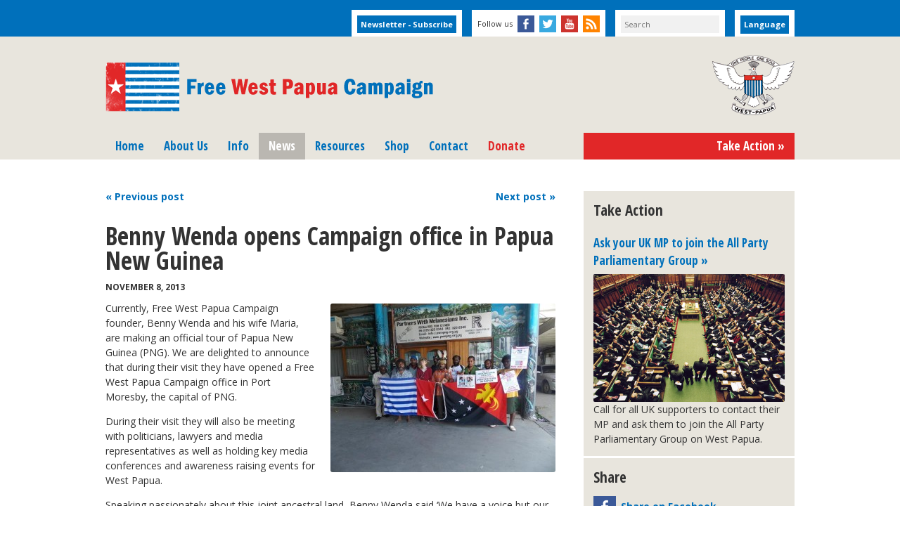

--- FILE ---
content_type: text/html; charset=UTF-8
request_url: https://www.freewestpapua.org/2013/11/08/benny-wenda-opens-campaign-office-in-papua-new-guinea/
body_size: 11430
content:
<!DOCTYPE html>
<html>
<head>
<meta charset="UTF-8">
<title>Benny Wenda opens Campaign office in Papua New Guinea - Free West Papua Campaign</title>
<!--[if lt IE 9]><script src="https://html5shim.googlecode.com/svn/trunk/html5.js"></script><![endif]-->
<meta name='robots' content='index, follow, max-image-preview:large, max-snippet:-1, max-video-preview:-1' />

	<!-- This site is optimized with the Yoast SEO plugin v26.6 - https://yoast.com/wordpress/plugins/seo/ -->
	<link rel="canonical" href="https://www.freewestpapua.org/2013/11/08/benny-wenda-opens-campaign-office-in-papua-new-guinea/" />
	<meta property="og:locale" content="en_GB" />
	<meta property="og:type" content="article" />
	<meta property="og:title" content="Benny Wenda opens Campaign office in Papua New Guinea - Free West Papua Campaign" />
	<meta property="og:description" content="Currently, Free West Papua Campaign founder, Benny Wenda and his wife Maria, are making an official tour of Papua New Guinea (PNG). We are delighted to announce that during their visit they have opened a Free West Papua Campaign office&hellip;" />
	<meta property="og:url" content="https://www.freewestpapua.org/2013/11/08/benny-wenda-opens-campaign-office-in-papua-new-guinea/" />
	<meta property="og:site_name" content="Free West Papua Campaign" />
	<meta property="article:publisher" content="https://www.facebook.com/freewestpapua" />
	<meta property="article:published_time" content="2013-11-08T23:33:19+00:00" />
	<meta property="article:modified_time" content="2013-11-10T12:42:20+00:00" />
	<meta property="og:image" content="https://www.freewestpapua.org/wp-content/uploads/2013/11/PNGoffice.jpg" />
	<meta property="og:image:width" content="720" />
	<meta property="og:image:height" content="540" />
	<meta property="og:image:type" content="image/jpeg" />
	<meta name="author" content="Mike" />
	<meta name="twitter:card" content="summary_large_image" />
	<meta name="twitter:creator" content="@freewestpapua" />
	<meta name="twitter:site" content="@freewestpapua" />
	<meta name="twitter:label1" content="Written by" />
	<meta name="twitter:data1" content="Mike" />
	<meta name="twitter:label2" content="Estimated reading time" />
	<meta name="twitter:data2" content="1 minute" />
	<script type="application/ld+json" class="yoast-schema-graph">{"@context":"https://schema.org","@graph":[{"@type":"Article","@id":"https://www.freewestpapua.org/2013/11/08/benny-wenda-opens-campaign-office-in-papua-new-guinea/#article","isPartOf":{"@id":"https://www.freewestpapua.org/2013/11/08/benny-wenda-opens-campaign-office-in-papua-new-guinea/"},"author":{"name":"Mike","@id":"https://www.freewestpapua.org/#/schema/person/b8d029af3d9a9a1987844e6db2708b7f"},"headline":"Benny Wenda opens Campaign office in Papua New Guinea","datePublished":"2013-11-08T23:33:19+00:00","dateModified":"2013-11-10T12:42:20+00:00","mainEntityOfPage":{"@id":"https://www.freewestpapua.org/2013/11/08/benny-wenda-opens-campaign-office-in-papua-new-guinea/"},"wordCount":286,"publisher":{"@id":"https://www.freewestpapua.org/#organization"},"image":{"@id":"https://www.freewestpapua.org/2013/11/08/benny-wenda-opens-campaign-office-in-papua-new-guinea/#primaryimage"},"thumbnailUrl":"https://www.freewestpapua.org/wp-content/uploads/2013/11/PNGoffice.jpg","articleSection":["Campaign news","Worldwide"],"inLanguage":"en-GB"},{"@type":"WebPage","@id":"https://www.freewestpapua.org/2013/11/08/benny-wenda-opens-campaign-office-in-papua-new-guinea/","url":"https://www.freewestpapua.org/2013/11/08/benny-wenda-opens-campaign-office-in-papua-new-guinea/","name":"Benny Wenda opens Campaign office in Papua New Guinea - Free West Papua Campaign","isPartOf":{"@id":"https://www.freewestpapua.org/#website"},"primaryImageOfPage":{"@id":"https://www.freewestpapua.org/2013/11/08/benny-wenda-opens-campaign-office-in-papua-new-guinea/#primaryimage"},"image":{"@id":"https://www.freewestpapua.org/2013/11/08/benny-wenda-opens-campaign-office-in-papua-new-guinea/#primaryimage"},"thumbnailUrl":"https://www.freewestpapua.org/wp-content/uploads/2013/11/PNGoffice.jpg","datePublished":"2013-11-08T23:33:19+00:00","dateModified":"2013-11-10T12:42:20+00:00","breadcrumb":{"@id":"https://www.freewestpapua.org/2013/11/08/benny-wenda-opens-campaign-office-in-papua-new-guinea/#breadcrumb"},"inLanguage":"en-GB","potentialAction":[{"@type":"ReadAction","target":["https://www.freewestpapua.org/2013/11/08/benny-wenda-opens-campaign-office-in-papua-new-guinea/"]}]},{"@type":"ImageObject","inLanguage":"en-GB","@id":"https://www.freewestpapua.org/2013/11/08/benny-wenda-opens-campaign-office-in-papua-new-guinea/#primaryimage","url":"https://www.freewestpapua.org/wp-content/uploads/2013/11/PNGoffice.jpg","contentUrl":"https://www.freewestpapua.org/wp-content/uploads/2013/11/PNGoffice.jpg","width":720,"height":540},{"@type":"BreadcrumbList","@id":"https://www.freewestpapua.org/2013/11/08/benny-wenda-opens-campaign-office-in-papua-new-guinea/#breadcrumb","itemListElement":[{"@type":"ListItem","position":1,"name":"Home","item":"https://www.freewestpapua.org/"},{"@type":"ListItem","position":2,"name":"News","item":"https://www.freewestpapua.org/news/"},{"@type":"ListItem","position":3,"name":"Benny Wenda opens Campaign office in Papua New Guinea"}]},{"@type":"WebSite","@id":"https://www.freewestpapua.org/#website","url":"https://www.freewestpapua.org/","name":"Free West Papua Campaign","description":"Campaign for a free and independent West Papua","publisher":{"@id":"https://www.freewestpapua.org/#organization"},"potentialAction":[{"@type":"SearchAction","target":{"@type":"EntryPoint","urlTemplate":"https://www.freewestpapua.org/?s={search_term_string}"},"query-input":{"@type":"PropertyValueSpecification","valueRequired":true,"valueName":"search_term_string"}}],"inLanguage":"en-GB"},{"@type":"Organization","@id":"https://www.freewestpapua.org/#organization","name":"Free West Papua Campaign","url":"https://www.freewestpapua.org/","logo":{"@type":"ImageObject","inLanguage":"en-GB","@id":"https://www.freewestpapua.org/#/schema/logo/image/","url":"https://www.freewestpapua.org/wp-content/uploads/2020/03/Free-West-Papua.png","contentUrl":"https://www.freewestpapua.org/wp-content/uploads/2020/03/Free-West-Papua.png","width":1024,"height":1024,"caption":"Free West Papua Campaign"},"image":{"@id":"https://www.freewestpapua.org/#/schema/logo/image/"},"sameAs":["https://www.facebook.com/freewestpapua","https://x.com/freewestpapua"]},{"@type":"Person","@id":"https://www.freewestpapua.org/#/schema/person/b8d029af3d9a9a1987844e6db2708b7f","name":"Mike"}]}</script>
	<!-- / Yoast SEO plugin. -->


<link rel="alternate" title="oEmbed (JSON)" type="application/json+oembed" href="https://www.freewestpapua.org/wp-json/oembed/1.0/embed?url=https%3A%2F%2Fwww.freewestpapua.org%2F2013%2F11%2F08%2Fbenny-wenda-opens-campaign-office-in-papua-new-guinea%2F" />
<link rel="alternate" title="oEmbed (XML)" type="text/xml+oembed" href="https://www.freewestpapua.org/wp-json/oembed/1.0/embed?url=https%3A%2F%2Fwww.freewestpapua.org%2F2013%2F11%2F08%2Fbenny-wenda-opens-campaign-office-in-papua-new-guinea%2F&#038;format=xml" />
<style id='wp-img-auto-sizes-contain-inline-css' type='text/css'>
img:is([sizes=auto i],[sizes^="auto," i]){contain-intrinsic-size:3000px 1500px}
/*# sourceURL=wp-img-auto-sizes-contain-inline-css */
</style>
<style id='wp-emoji-styles-inline-css' type='text/css'>

	img.wp-smiley, img.emoji {
		display: inline !important;
		border: none !important;
		box-shadow: none !important;
		height: 1em !important;
		width: 1em !important;
		margin: 0 0.07em !important;
		vertical-align: -0.1em !important;
		background: none !important;
		padding: 0 !important;
	}
/*# sourceURL=wp-emoji-styles-inline-css */
</style>
<style id='wp-block-library-inline-css' type='text/css'>
:root{--wp-block-synced-color:#7a00df;--wp-block-synced-color--rgb:122,0,223;--wp-bound-block-color:var(--wp-block-synced-color);--wp-editor-canvas-background:#ddd;--wp-admin-theme-color:#007cba;--wp-admin-theme-color--rgb:0,124,186;--wp-admin-theme-color-darker-10:#006ba1;--wp-admin-theme-color-darker-10--rgb:0,107,160.5;--wp-admin-theme-color-darker-20:#005a87;--wp-admin-theme-color-darker-20--rgb:0,90,135;--wp-admin-border-width-focus:2px}@media (min-resolution:192dpi){:root{--wp-admin-border-width-focus:1.5px}}.wp-element-button{cursor:pointer}:root .has-very-light-gray-background-color{background-color:#eee}:root .has-very-dark-gray-background-color{background-color:#313131}:root .has-very-light-gray-color{color:#eee}:root .has-very-dark-gray-color{color:#313131}:root .has-vivid-green-cyan-to-vivid-cyan-blue-gradient-background{background:linear-gradient(135deg,#00d084,#0693e3)}:root .has-purple-crush-gradient-background{background:linear-gradient(135deg,#34e2e4,#4721fb 50%,#ab1dfe)}:root .has-hazy-dawn-gradient-background{background:linear-gradient(135deg,#faaca8,#dad0ec)}:root .has-subdued-olive-gradient-background{background:linear-gradient(135deg,#fafae1,#67a671)}:root .has-atomic-cream-gradient-background{background:linear-gradient(135deg,#fdd79a,#004a59)}:root .has-nightshade-gradient-background{background:linear-gradient(135deg,#330968,#31cdcf)}:root .has-midnight-gradient-background{background:linear-gradient(135deg,#020381,#2874fc)}:root{--wp--preset--font-size--normal:16px;--wp--preset--font-size--huge:42px}.has-regular-font-size{font-size:1em}.has-larger-font-size{font-size:2.625em}.has-normal-font-size{font-size:var(--wp--preset--font-size--normal)}.has-huge-font-size{font-size:var(--wp--preset--font-size--huge)}.has-text-align-center{text-align:center}.has-text-align-left{text-align:left}.has-text-align-right{text-align:right}.has-fit-text{white-space:nowrap!important}#end-resizable-editor-section{display:none}.aligncenter{clear:both}.items-justified-left{justify-content:flex-start}.items-justified-center{justify-content:center}.items-justified-right{justify-content:flex-end}.items-justified-space-between{justify-content:space-between}.screen-reader-text{border:0;clip-path:inset(50%);height:1px;margin:-1px;overflow:hidden;padding:0;position:absolute;width:1px;word-wrap:normal!important}.screen-reader-text:focus{background-color:#ddd;clip-path:none;color:#444;display:block;font-size:1em;height:auto;left:5px;line-height:normal;padding:15px 23px 14px;text-decoration:none;top:5px;width:auto;z-index:100000}html :where(.has-border-color){border-style:solid}html :where([style*=border-top-color]){border-top-style:solid}html :where([style*=border-right-color]){border-right-style:solid}html :where([style*=border-bottom-color]){border-bottom-style:solid}html :where([style*=border-left-color]){border-left-style:solid}html :where([style*=border-width]){border-style:solid}html :where([style*=border-top-width]){border-top-style:solid}html :where([style*=border-right-width]){border-right-style:solid}html :where([style*=border-bottom-width]){border-bottom-style:solid}html :where([style*=border-left-width]){border-left-style:solid}html :where(img[class*=wp-image-]){height:auto;max-width:100%}:where(figure){margin:0 0 1em}html :where(.is-position-sticky){--wp-admin--admin-bar--position-offset:var(--wp-admin--admin-bar--height,0px)}@media screen and (max-width:600px){html :where(.is-position-sticky){--wp-admin--admin-bar--position-offset:0px}}

/*# sourceURL=wp-block-library-inline-css */
</style><style id='global-styles-inline-css' type='text/css'>
:root{--wp--preset--aspect-ratio--square: 1;--wp--preset--aspect-ratio--4-3: 4/3;--wp--preset--aspect-ratio--3-4: 3/4;--wp--preset--aspect-ratio--3-2: 3/2;--wp--preset--aspect-ratio--2-3: 2/3;--wp--preset--aspect-ratio--16-9: 16/9;--wp--preset--aspect-ratio--9-16: 9/16;--wp--preset--color--black: #000000;--wp--preset--color--cyan-bluish-gray: #abb8c3;--wp--preset--color--white: #ffffff;--wp--preset--color--pale-pink: #f78da7;--wp--preset--color--vivid-red: #cf2e2e;--wp--preset--color--luminous-vivid-orange: #ff6900;--wp--preset--color--luminous-vivid-amber: #fcb900;--wp--preset--color--light-green-cyan: #7bdcb5;--wp--preset--color--vivid-green-cyan: #00d084;--wp--preset--color--pale-cyan-blue: #8ed1fc;--wp--preset--color--vivid-cyan-blue: #0693e3;--wp--preset--color--vivid-purple: #9b51e0;--wp--preset--gradient--vivid-cyan-blue-to-vivid-purple: linear-gradient(135deg,rgb(6,147,227) 0%,rgb(155,81,224) 100%);--wp--preset--gradient--light-green-cyan-to-vivid-green-cyan: linear-gradient(135deg,rgb(122,220,180) 0%,rgb(0,208,130) 100%);--wp--preset--gradient--luminous-vivid-amber-to-luminous-vivid-orange: linear-gradient(135deg,rgb(252,185,0) 0%,rgb(255,105,0) 100%);--wp--preset--gradient--luminous-vivid-orange-to-vivid-red: linear-gradient(135deg,rgb(255,105,0) 0%,rgb(207,46,46) 100%);--wp--preset--gradient--very-light-gray-to-cyan-bluish-gray: linear-gradient(135deg,rgb(238,238,238) 0%,rgb(169,184,195) 100%);--wp--preset--gradient--cool-to-warm-spectrum: linear-gradient(135deg,rgb(74,234,220) 0%,rgb(151,120,209) 20%,rgb(207,42,186) 40%,rgb(238,44,130) 60%,rgb(251,105,98) 80%,rgb(254,248,76) 100%);--wp--preset--gradient--blush-light-purple: linear-gradient(135deg,rgb(255,206,236) 0%,rgb(152,150,240) 100%);--wp--preset--gradient--blush-bordeaux: linear-gradient(135deg,rgb(254,205,165) 0%,rgb(254,45,45) 50%,rgb(107,0,62) 100%);--wp--preset--gradient--luminous-dusk: linear-gradient(135deg,rgb(255,203,112) 0%,rgb(199,81,192) 50%,rgb(65,88,208) 100%);--wp--preset--gradient--pale-ocean: linear-gradient(135deg,rgb(255,245,203) 0%,rgb(182,227,212) 50%,rgb(51,167,181) 100%);--wp--preset--gradient--electric-grass: linear-gradient(135deg,rgb(202,248,128) 0%,rgb(113,206,126) 100%);--wp--preset--gradient--midnight: linear-gradient(135deg,rgb(2,3,129) 0%,rgb(40,116,252) 100%);--wp--preset--font-size--small: 13px;--wp--preset--font-size--medium: 20px;--wp--preset--font-size--large: 36px;--wp--preset--font-size--x-large: 42px;--wp--preset--spacing--20: 0.44rem;--wp--preset--spacing--30: 0.67rem;--wp--preset--spacing--40: 1rem;--wp--preset--spacing--50: 1.5rem;--wp--preset--spacing--60: 2.25rem;--wp--preset--spacing--70: 3.38rem;--wp--preset--spacing--80: 5.06rem;--wp--preset--shadow--natural: 6px 6px 9px rgba(0, 0, 0, 0.2);--wp--preset--shadow--deep: 12px 12px 50px rgba(0, 0, 0, 0.4);--wp--preset--shadow--sharp: 6px 6px 0px rgba(0, 0, 0, 0.2);--wp--preset--shadow--outlined: 6px 6px 0px -3px rgb(255, 255, 255), 6px 6px rgb(0, 0, 0);--wp--preset--shadow--crisp: 6px 6px 0px rgb(0, 0, 0);}:where(.is-layout-flex){gap: 0.5em;}:where(.is-layout-grid){gap: 0.5em;}body .is-layout-flex{display: flex;}.is-layout-flex{flex-wrap: wrap;align-items: center;}.is-layout-flex > :is(*, div){margin: 0;}body .is-layout-grid{display: grid;}.is-layout-grid > :is(*, div){margin: 0;}:where(.wp-block-columns.is-layout-flex){gap: 2em;}:where(.wp-block-columns.is-layout-grid){gap: 2em;}:where(.wp-block-post-template.is-layout-flex){gap: 1.25em;}:where(.wp-block-post-template.is-layout-grid){gap: 1.25em;}.has-black-color{color: var(--wp--preset--color--black) !important;}.has-cyan-bluish-gray-color{color: var(--wp--preset--color--cyan-bluish-gray) !important;}.has-white-color{color: var(--wp--preset--color--white) !important;}.has-pale-pink-color{color: var(--wp--preset--color--pale-pink) !important;}.has-vivid-red-color{color: var(--wp--preset--color--vivid-red) !important;}.has-luminous-vivid-orange-color{color: var(--wp--preset--color--luminous-vivid-orange) !important;}.has-luminous-vivid-amber-color{color: var(--wp--preset--color--luminous-vivid-amber) !important;}.has-light-green-cyan-color{color: var(--wp--preset--color--light-green-cyan) !important;}.has-vivid-green-cyan-color{color: var(--wp--preset--color--vivid-green-cyan) !important;}.has-pale-cyan-blue-color{color: var(--wp--preset--color--pale-cyan-blue) !important;}.has-vivid-cyan-blue-color{color: var(--wp--preset--color--vivid-cyan-blue) !important;}.has-vivid-purple-color{color: var(--wp--preset--color--vivid-purple) !important;}.has-black-background-color{background-color: var(--wp--preset--color--black) !important;}.has-cyan-bluish-gray-background-color{background-color: var(--wp--preset--color--cyan-bluish-gray) !important;}.has-white-background-color{background-color: var(--wp--preset--color--white) !important;}.has-pale-pink-background-color{background-color: var(--wp--preset--color--pale-pink) !important;}.has-vivid-red-background-color{background-color: var(--wp--preset--color--vivid-red) !important;}.has-luminous-vivid-orange-background-color{background-color: var(--wp--preset--color--luminous-vivid-orange) !important;}.has-luminous-vivid-amber-background-color{background-color: var(--wp--preset--color--luminous-vivid-amber) !important;}.has-light-green-cyan-background-color{background-color: var(--wp--preset--color--light-green-cyan) !important;}.has-vivid-green-cyan-background-color{background-color: var(--wp--preset--color--vivid-green-cyan) !important;}.has-pale-cyan-blue-background-color{background-color: var(--wp--preset--color--pale-cyan-blue) !important;}.has-vivid-cyan-blue-background-color{background-color: var(--wp--preset--color--vivid-cyan-blue) !important;}.has-vivid-purple-background-color{background-color: var(--wp--preset--color--vivid-purple) !important;}.has-black-border-color{border-color: var(--wp--preset--color--black) !important;}.has-cyan-bluish-gray-border-color{border-color: var(--wp--preset--color--cyan-bluish-gray) !important;}.has-white-border-color{border-color: var(--wp--preset--color--white) !important;}.has-pale-pink-border-color{border-color: var(--wp--preset--color--pale-pink) !important;}.has-vivid-red-border-color{border-color: var(--wp--preset--color--vivid-red) !important;}.has-luminous-vivid-orange-border-color{border-color: var(--wp--preset--color--luminous-vivid-orange) !important;}.has-luminous-vivid-amber-border-color{border-color: var(--wp--preset--color--luminous-vivid-amber) !important;}.has-light-green-cyan-border-color{border-color: var(--wp--preset--color--light-green-cyan) !important;}.has-vivid-green-cyan-border-color{border-color: var(--wp--preset--color--vivid-green-cyan) !important;}.has-pale-cyan-blue-border-color{border-color: var(--wp--preset--color--pale-cyan-blue) !important;}.has-vivid-cyan-blue-border-color{border-color: var(--wp--preset--color--vivid-cyan-blue) !important;}.has-vivid-purple-border-color{border-color: var(--wp--preset--color--vivid-purple) !important;}.has-vivid-cyan-blue-to-vivid-purple-gradient-background{background: var(--wp--preset--gradient--vivid-cyan-blue-to-vivid-purple) !important;}.has-light-green-cyan-to-vivid-green-cyan-gradient-background{background: var(--wp--preset--gradient--light-green-cyan-to-vivid-green-cyan) !important;}.has-luminous-vivid-amber-to-luminous-vivid-orange-gradient-background{background: var(--wp--preset--gradient--luminous-vivid-amber-to-luminous-vivid-orange) !important;}.has-luminous-vivid-orange-to-vivid-red-gradient-background{background: var(--wp--preset--gradient--luminous-vivid-orange-to-vivid-red) !important;}.has-very-light-gray-to-cyan-bluish-gray-gradient-background{background: var(--wp--preset--gradient--very-light-gray-to-cyan-bluish-gray) !important;}.has-cool-to-warm-spectrum-gradient-background{background: var(--wp--preset--gradient--cool-to-warm-spectrum) !important;}.has-blush-light-purple-gradient-background{background: var(--wp--preset--gradient--blush-light-purple) !important;}.has-blush-bordeaux-gradient-background{background: var(--wp--preset--gradient--blush-bordeaux) !important;}.has-luminous-dusk-gradient-background{background: var(--wp--preset--gradient--luminous-dusk) !important;}.has-pale-ocean-gradient-background{background: var(--wp--preset--gradient--pale-ocean) !important;}.has-electric-grass-gradient-background{background: var(--wp--preset--gradient--electric-grass) !important;}.has-midnight-gradient-background{background: var(--wp--preset--gradient--midnight) !important;}.has-small-font-size{font-size: var(--wp--preset--font-size--small) !important;}.has-medium-font-size{font-size: var(--wp--preset--font-size--medium) !important;}.has-large-font-size{font-size: var(--wp--preset--font-size--large) !important;}.has-x-large-font-size{font-size: var(--wp--preset--font-size--x-large) !important;}
/*# sourceURL=global-styles-inline-css */
</style>

<style id='classic-theme-styles-inline-css' type='text/css'>
/*! This file is auto-generated */
.wp-block-button__link{color:#fff;background-color:#32373c;border-radius:9999px;box-shadow:none;text-decoration:none;padding:calc(.667em + 2px) calc(1.333em + 2px);font-size:1.125em}.wp-block-file__button{background:#32373c;color:#fff;text-decoration:none}
/*# sourceURL=/wp-includes/css/classic-themes.min.css */
</style>
<link rel='stylesheet' id='fwp-theme-css' href='https://www.freewestpapua.org/wp-content/themes/fwp/style.css?ver=1760880458' type='text/css' media='all' />
<link rel='stylesheet' id='fancybox-css' href='https://www.freewestpapua.org/wp-content/plugins/easy-fancybox/fancybox/1.5.4/jquery.fancybox.min.css?ver=6.9' type='text/css' media='screen' />
<script type="text/javascript" src="https://www.freewestpapua.org/wp-includes/js/jquery/jquery.min.js?ver=3.7.1" id="jquery-core-js"></script>
<script type="text/javascript" src="https://www.freewestpapua.org/wp-includes/js/jquery/jquery-migrate.min.js?ver=3.4.1" id="jquery-migrate-js"></script>
<link rel="https://api.w.org/" href="https://www.freewestpapua.org/wp-json/" /><link rel="alternate" title="JSON" type="application/json" href="https://www.freewestpapua.org/wp-json/wp/v2/posts/719" /><meta name="generator" content="WordPress 6.9" />
<link rel='shortlink' href='https://www.freewestpapua.org/?p=719' />
<!-- Global site tag (gtag.js) - Google Analytics -->
<script async src="https://www.googletagmanager.com/gtag/js?id=UA-124423729-1"></script>
<script>
  window.dataLayer = window.dataLayer || [];
  function gtag(){dataLayer.push(arguments);}
  gtag('js', new Date());

  gtag('config', 'UA-124423729-1');
</script>
<link href="https://fonts.googleapis.com/css?family=Open+Sans:400,600,700|Open+Sans+Condensed:700" rel="stylesheet" type="text/css">
<meta name="google-translate-customization" content="8de5b9f7c51e23bc-6f6e3d4ec88b7dc2-g2f6b35b7a665fbd0-11"></meta>
<link rel="shortcut icon" href="https://www.freewestpapua.org/favicon.ico?1" type="image/x-icon">
<meta name="description" content="Currently, Free West Papua Campaign founder, Benny Wenda and his wife Maria, are making an official tour of Papua New Guinea (PNG). We are delighted&hellip;">
<meta property="og:image" content="https://www.freewestpapua.org/wp-content/uploads/2013/11/PNGoffice-150x150.jpg">
<meta property="og:description" content="Currently, Free West Papua Campaign founder, Benny Wenda and his wife Maria, are making an official tour of Papua New Guinea (PNG). We are delighted&hellip;">
<meta property="og:title" content="Free West Papua Campaign - Benny Wenda opens Campaign office in Papua New Guinea">
<meta property="og:url" content="https://www.freewestpapua.org/2013/11/08/benny-wenda-opens-campaign-office-in-papua-new-guinea/">
<link rel="alternate" type="application/rss+xml" title="Free West Papua Campaign" href="https://www.freewestpapua.org/feed/"><meta name="viewport" content="width=device-width, initial-scale=1">

<!-- 01/2023 AA new donation code -->
<link rel="stylesheet" 
href="https://d3n6by2snqaq74.cloudfront.net/forms/keela-forms.min.css" 
type="text/css">
<script async type="text/javascript" 
src="https://d3n6by2snqaq74.cloudfront.net/forms/keela-forms.min.js"></script>
<script async>window.Keela = { id: "OPO_KjJymd72XqPhBFd7R" };</script>

</head>

<body class="wp-singular post-template-default single single-post postid-719 single-format-standard wp-theme-fwp no-customize-support" lang="en">

<div id="top">

	<div class="wrap">

		<div class="skip-link screen-reader-text">
			<a href="#content" title="Skip to content">Skip to content</a>
		</div>

		<div class="top-box" id="top-action"><a href="https://www.freewestpapua.org/take-action/" class="button">Take Action &raquo;</a></div>

		<div class="top-box" id="top-translate"><a href="#" rel="#translate" class="button click-show notranslate" title="Translate this website into your language using Google Translate" onclick="javascript:_gaq.push(['_trackEvent','Top tabs','Language']);">Language</a></div>

		<div class="top-box" id="top-search"><form role="search" method="get" id="searchform" action="https://www.freewestpapua.org/">
	<div>
		<label class="screen-reader-text" for="s">Search for:</label>
		<input type="text" value="" name="s" id="s" placeholder="Search">
	</div>
</form></div>

		<div class="top-box" id="top-follow"><ul class="follow-links"><li class="top-box-label">Follow us</li><li class="top-link-facebook"><a class="follow-link no-txt follow-facebook" href="https://www.facebook.com/freewestpapua" title="Free West Papua Campaign Facebook page" target="_blank" onclick="javascript:_gaq.push(['_trackEvent','Top tabs','Facebook']);">Free West Papua Campaign Facebook page</a></li><li class="top-link-twitter"><a class="follow-link no-txt follow-twitter" href="https://www.twitter.com/freewestpapua" title="Free West Papua Campaign on Twitter" target="_blank" onclick="javascript:_gaq.push(['_trackEvent','Top tabs','Twitter']);">Free West Papua Campaign on Twitter</a></li><li class="top-link-youtube"><a class="follow-link no-txt follow-youtube" href="https://www.youtube.com/user/WestPapuaFreedom" title="Free West Papua Campaign YouTube channel" target="_blank" onclick="javascript:_gaq.push(['_trackEvent','Top tabs','YouTube']);">Free West Papua Campaign YouTube channel</a></li><li class="top-link-rss"><a class="follow-link no-txt follow-rss" href="https://www.freewestpapua.org/feed/" title="Free West Papua Campaign news RSS feed" onclick="javascript:_gaq.push(['_trackEvent','Top tabs','RSS']);">Free West Papua Campaign news RSS feed</a></li></ul></div>

		<div class="top-box" id="top-enews"><!--
<form method="post" id="enewsform">
	<div>
		<label for="enews">Newsletter</label>
		<input type="email" value="" name="enews" id="enews" placeholder="Enter your email address">
		<input type="submit" value="Subscribe" id="top-subscribe" class="button" title="Subscribe to our email newsletter">
		</div>
</form>
-->

<form action="https://www.freewestpapua.org/actions/subscribe/">
    <input type="submit" class="button" value="Newsletter - Subscribe"/>
</form></div>

	</div>

</div>

<div id="head">

	<div class="wrap cf" id="translate" style="display:none;">
		<div id="translate-inner">
			<div id="google_translate_element"></div>
		</div>
	</div>

	
	<div class="wrap cf notranslate" id="header">

		<div id="fwp" class="no-txt">
			<a href="https://www.freewestpapua.org" title="Free West Papua Campaign homepage" rel="home">Free West Papua Campaign</a>
		</div>

		<div id="seal"> </div>

		<a class="mobile-toggle" id="mobile-toggle-menu" href="#">Menu</a>

		<div id="nav">
			<ul id="nav-menu">
				<li class="page_item page-item-18"><a href="https://www.freewestpapua.org/">Home</a></li>
<li class="page_item page-item-60"><a href="https://www.freewestpapua.org/background/">About Us</a></li>
<li class="page_item page-item-20 page_item_has_children"><a href="https://www.freewestpapua.org/info/">Info</a></li>
<li class="page_item page-item-22 current_page_parent"><a href="https://www.freewestpapua.org/news/">News</a></li>
<li class="page_item page-item-105 page_item_has_children"><a href="https://www.freewestpapua.org/resources/">Resources</a></li>
<li class="page_item page-item-31 page_item_has_children"><a href="https://www.freewestpapua.org/shop/">Shop</a></li>
<li class="page_item page-item-33"><a href="https://www.freewestpapua.org/contact/">Contact</a></li>
				<li class="nav-donate"><a href="https://www.freewestpapua.org/actions/donate/">Donate</a></li>
			</ul>
		</div>
		<div id="action-nav">
			<ul>
				<li class="action-button"><a href="https://www.freewestpapua.org/take-action/" onclick="javascript:_gaq.push(['_trackEvent','Take Action','Menu button']);">Take Action &raquo;</a></li>
			</ul>
		</div>

	</div>

</div>

<div id="main">

	<div class="wrap">

		<div id="content" class="translate">
<div class="col col-double">

	
			<div class="section">
				<div class="post-nav cf">
					<div class="nav-previous"><a href="https://www.freewestpapua.org/2013/11/08/west-papuan-student-leader-arrested/" rel="prev">&laquo; Previous<span> post</span></a></div>
					<div class="nav-next"><a href="https://www.freewestpapua.org/2013/11/17/graphic-video-emerges-showing-police-brutality-in-west-papua/" rel="next">Next<span> post</span> &raquo;</a></div>
				</div>
			</div>

			<div class="article">
				<h1>Benny Wenda opens Campaign office in Papua New Guinea</h1>				<p class="small upper"><strong>November 8, 2013</strong></p>
				<p><a href="https://www.freewestpapua.org/wp-content/uploads/2013/11/PNGoffice.jpg"><img fetchpriority="high" decoding="async" class="alignright" alt="PNGoffice" src="https://www.freewestpapua.org/wp-content/uploads/2013/11/PNGoffice-320x240.jpg" width="320" height="240" /></a>Currently, Free West Papua Campaign founder, Benny Wenda and his wife Maria, are making an official tour of Papua New Guinea (PNG). We are delighted to announce that during their visit they have opened a Free West Papua Campaign office in Port Moresby, the capital of PNG.</p>
<p>During their visit they will also be meeting with politicians, lawyers and media representatives as well as holding key media conferences and awareness raising events for West Papua.</p>
<p>Speaking passionately about this joint ancestral land, Benny Wenda said &#8216;We have a voice but our voice has been silent for more than 50 years. The Papuan issue is a regional issue and we call on our brothers and sisters in PNG to work with us hand in hand.&#8217;</p>
<p><a href="https://www.freewestpapua.org/wp-content/uploads/2013/11/url.jpeg"><img decoding="async" class="alignleft size-full wp-image-709" alt="url" src="https://www.freewestpapua.org/wp-content/uploads/2013/11/url.jpeg" width="278" height="182" /></a>He added &#8216;We are One Land, One Culture, One People and One Ancestor. We are one people and we cannot do this without PNG.&#8217;</p>
<p>The office will coordinate and centralise awareness and advocacy efforts in PNG. The time is right for a Free West Papua chapter in PNG. The permanent and long-term presence of a Free West Papua chapter in PNG will assist in creating awareness and educating Papua New Guineans on the plight of the Melanesian peoples in West Papua who are still denied some of the most basic human rights under the oppressive Indonesian colonial rule.</p>
<p><iframe title="West Papuans Need PNG&#039;s Support for MSG" width="500" height="375" src="https://www.youtube.com/embed/Ljkwl2jQ2bU?feature=oembed" frameborder="0" allow="accelerometer; autoplay; clipboard-write; encrypted-media; gyroscope; picture-in-picture; web-share" referrerpolicy="strict-origin-when-cross-origin" allowfullscreen></iframe></p>
<p>The office opening also coincides with the launch of the ‘Sorong to Samurai’ campaign. Launched by Powes Parkop, the Governor of Port Moresby,  the campaign aims to gather signatories from across PNG in support of West Papua&#8217;s membership to the Melanesian Spearhead Group (MSG).</p>
<p><iframe loading="lazy" title="West Papua Freedom" width="500" height="375" src="https://www.youtube.com/embed/arrSgJlr6zY?feature=oembed" frameborder="0" allow="accelerometer; autoplay; clipboard-write; encrypted-media; gyroscope; picture-in-picture; web-share" referrerpolicy="strict-origin-when-cross-origin" allowfullscreen></iframe></p>
				<div class="box box-grey box-addthis"><div class="addthis_toolbox addthis_default_style "><a class="addthis_button_facebook_like" fb:like:layout="button_count"></a><a class="addthis_button_tweet"></a><a class="addthis_button_linkedin_counter"></a><a class="addthis_button_google_plusone" g:plusone:size="medium"></a></div></div>			</div>

			<div class="section">
				<div class="post-nav cf">
					<div class="nav-previous"><a href="https://www.freewestpapua.org/2013/11/08/west-papuan-student-leader-arrested/" rel="prev">&laquo; Previous post</a></div>
					<div class="nav-next"><a href="https://www.freewestpapua.org/2013/11/17/graphic-video-emerges-showing-police-brutality-in-west-papua/" rel="next">Next post &raquo;</a></div>
				</div>
			</div>

			
</div>

<div class="col col-sidebar" id="sidebar">
	<div class="box">
		<h5>Take Action</h5><div class="widget-inner"><h6><a href="https://www.freewestpapua.org/actions/ask-your-uk-mp-to-join-the-all-party-parliamentary-group/">Ask your UK MP to join the All Party Parliamentary Group &raquo;</a></h6><div class="thumb thumb-link"><a href="https://www.freewestpapua.org/actions/ask-your-uk-mp-to-join-the-all-party-parliamentary-group/" title="Take action: Ask your UK MP to join the All Party Parliamentary Group"><img width="412" height="275" src="https://www.freewestpapua.org/wp-content/uploads/2013/07/parliament_000-412x275.jpg" class="attachment-rect size-rect wp-post-image" alt="" title="" decoding="async" loading="lazy" /></a></div><p>Call for all UK supporters to contact their MP and ask them to join the All Party Parliamentary Group on West Papua.</p>
</div>		
		<div class="widget">
			<h5>Share</h5>

			<div class="widget-inner">

				<div class="social social-facebook">
					<a class="open-window" href="https://www.facebook.com/sharer.php?u=https://www.freewestpapua.org/2013/11/08/benny-wenda-opens-campaign-office-in-papua-new-guinea/" class="share-fb" onclick="javascript:_gaq.push(['_trackEvent','Share','Facebook']);"><span class="icon"></span><span class="text">Share on Facebook</span></a>
				</div>

				<div class="social social-twitter">
					<p><a class="open-window" href="https://www.twitter.com/share?url=https://www.freewestpapua.org/2013/11/08/benny-wenda-opens-campaign-office-in-papua-new-guinea/&amp;text=Benny Wenda opens Campaign office in Papua New Guinea @FreeWestPapua" class="share-tw" onclick="javascript:_gaq.push(['_trackEvent','Share','Twitter']);"><span class="icon"></span><span class="text">Post to Twitter</span></a></p>
				</div>

				<div class="social social-copy-url">
					<p>Copy and share the link to this post:</p>
					<input type="text" readonly="readonly" name="copy-url" id="copy-url" class="small" value="https://www.freewestpapua.org/go/719">
				</div>

			</div>

		</div>

				<div class="widget"><h5>Newsletter</h5>
		<p class="social social-enews"><span class="icon"></span><span class="text">Sign up to receive our monthly newsletter by email</span></p>

		<form method="post" id="enewsform-side">
			<div>
				<label for="enews-side">Newsletter</label>
				<input type="email" value="" name="enews-side" id="enews-side" placeholder="Enter your email address">
				<input type="submit" value="Subscribe" id="side-subscribe" class="button" title="Subscribe to our email newsletter">
			</div>
		</form>

		</div>
	</div>
</div>		</div>

	</div>

</div>

<div id="footer">

	<div class="wrap">

		<div class="col">
			<h6>Contact us</h6>
			<ul class="get-in-touch">
				<li><span>Telephone:</span> +44 (0) 1865 403202</li>
				<li><span>Fax:</span> +44 (0) 1865 403217</li>
				<li><a href="https://www.freewestpapua.org/contact/">Contact us by email &raquo;</a></li>
			</ul>
		</div>

		<div class="col col-double col-edge">
			<h6>Our Supporters</h6>
			<ul class="sponsors">
				<li><a class="no-txt bertha" href="http://berthafoundation.org" title="Visit The Bertha Foundation website">The Bertha Foundation</a></li>
				<li><a class="no-txt lush" href="http://lush.co.uk" title="Visit the Lush website">Lush</a></li>
				<li><a class="no-txt courtlodge" href="http://courtlodgeorganics.co.uk" title="Visit the Court Lodge Organics website">Court Lodge Organics</a></li>
				<li><a class="no-txt kava-king" href="http://kavakingproducts.com/" title="Visit the Kava King Products website">Kava King Products</a></li>
			</ul>
		</div>

	</div>

</div>

<script type="speculationrules">
{"prefetch":[{"source":"document","where":{"and":[{"href_matches":"/*"},{"not":{"href_matches":["/wp-*.php","/wp-admin/*","/wp-content/uploads/*","/wp-content/*","/wp-content/plugins/*","/wp-content/themes/fwp/*","/*\\?(.+)"]}},{"not":{"selector_matches":"a[rel~=\"nofollow\"]"}},{"not":{"selector_matches":".no-prefetch, .no-prefetch a"}}]},"eagerness":"conservative"}]}
</script>
<script>function googleTranslateElementInit() {new google.translate.TranslateElement({pageLanguage:"en",layout:google.translate.TranslateElement.InlineLayout.HORIZONTAL},"google_translate_element");}</script><script src="//translate.google.com/translate_a/element.js?cb=googleTranslateElementInit"></script><script type="text/javascript" src="//s7.addthis.com/js/300/addthis_widget.js#pubid=ra-51a4966e3cfc0a72"></script><script type="text/javascript" src="https://www.freewestpapua.org/wp-content/plugins/easy-fancybox/vendor/purify.min.js?ver=6.9" id="fancybox-purify-js"></script>
<script type="text/javascript" id="jquery-fancybox-js-extra">
/* <![CDATA[ */
var efb_i18n = {"close":"Close","next":"Next","prev":"Previous","startSlideshow":"Start slideshow","toggleSize":"Toggle size"};
//# sourceURL=jquery-fancybox-js-extra
/* ]]> */
</script>
<script type="text/javascript" src="https://www.freewestpapua.org/wp-content/plugins/easy-fancybox/fancybox/1.5.4/jquery.fancybox.min.js?ver=6.9" id="jquery-fancybox-js"></script>
<script type="text/javascript" id="jquery-fancybox-js-after">
/* <![CDATA[ */
var fb_timeout, fb_opts={'autoScale':true,'showCloseButton':true,'margin':20,'pixelRatio':'false','centerOnScroll':false,'enableEscapeButton':true,'overlayShow':true,'hideOnOverlayClick':true,'minVpHeight':320,'disableCoreLightbox':'true','enableBlockControls':'true','fancybox_openBlockControls':'true' };
if(typeof easy_fancybox_handler==='undefined'){
var easy_fancybox_handler=function(){
jQuery([".nolightbox","a.wp-block-file__button","a.pin-it-button","a[href*='pinterest.com\/pin\/create']","a[href*='facebook.com\/share']","a[href*='twitter.com\/share']"].join(',')).addClass('nofancybox');
jQuery('a.fancybox-close').on('click',function(e){e.preventDefault();jQuery.fancybox.close()});
/* IMG */
						var unlinkedImageBlocks=jQuery(".wp-block-image > img:not(.nofancybox,figure.nofancybox>img)");
						unlinkedImageBlocks.wrap(function() {
							var href = jQuery( this ).attr( "src" );
							return "<a href='" + href + "'></a>";
						});
var fb_IMG_select=jQuery('a[href*=".jpg" i]:not(.nofancybox,li.nofancybox>a,figure.nofancybox>a),area[href*=".jpg" i]:not(.nofancybox),a[href*=".jpeg" i]:not(.nofancybox,li.nofancybox>a,figure.nofancybox>a),area[href*=".jpeg" i]:not(.nofancybox),a[href*=".png" i]:not(.nofancybox,li.nofancybox>a,figure.nofancybox>a),area[href*=".png" i]:not(.nofancybox),a[href*=".webp" i]:not(.nofancybox,li.nofancybox>a,figure.nofancybox>a),area[href*=".webp" i]:not(.nofancybox)');
fb_IMG_select.addClass('fancybox image');
var fb_IMG_sections=jQuery('.gallery,.wp-block-gallery,.tiled-gallery,.wp-block-jetpack-tiled-gallery,.ngg-galleryoverview,.ngg-imagebrowser,.nextgen_pro_blog_gallery,.nextgen_pro_film,.nextgen_pro_horizontal_filmstrip,.ngg-pro-masonry-wrapper,.ngg-pro-mosaic-container,.nextgen_pro_sidescroll,.nextgen_pro_slideshow,.nextgen_pro_thumbnail_grid,.tiled-gallery');
fb_IMG_sections.each(function(){jQuery(this).find(fb_IMG_select).attr('rel','gallery-'+fb_IMG_sections.index(this));});
jQuery('a.fancybox,area.fancybox,.fancybox>a').each(function(){jQuery(this).fancybox(jQuery.extend(true,{},fb_opts,{'transition':'elastic','transitionIn':'elastic','easingIn':'easeOutBack','transitionOut':'elastic','easingOut':'easeInBack','opacity':false,'hideOnContentClick':false,'titleShow':false,'titlePosition':'over','titleFromAlt':true,'showNavArrows':true,'enableKeyboardNav':true,'cyclic':false,'mouseWheel':'true'}))});
};};
jQuery(easy_fancybox_handler);jQuery(document).on('post-load',easy_fancybox_handler);

//# sourceURL=jquery-fancybox-js-after
/* ]]> */
</script>
<script type="text/javascript" src="https://www.freewestpapua.org/wp-content/plugins/easy-fancybox/vendor/jquery.easing.min.js?ver=1.4.1" id="jquery-easing-js"></script>
<script type="text/javascript" src="https://www.freewestpapua.org/wp-content/plugins/easy-fancybox/vendor/jquery.mousewheel.min.js?ver=3.1.13" id="jquery-mousewheel-js"></script>
<script type="text/javascript" src="https://www.freewestpapua.org/wp-content/plugins/fwp/js/fwp.js?ver=1760880392" id="fwp-js"></script>
<script id="wp-emoji-settings" type="application/json">
{"baseUrl":"https://s.w.org/images/core/emoji/17.0.2/72x72/","ext":".png","svgUrl":"https://s.w.org/images/core/emoji/17.0.2/svg/","svgExt":".svg","source":{"concatemoji":"https://www.freewestpapua.org/wp-includes/js/wp-emoji-release.min.js?ver=6.9"}}
</script>
<script type="module">
/* <![CDATA[ */
/*! This file is auto-generated */
const a=JSON.parse(document.getElementById("wp-emoji-settings").textContent),o=(window._wpemojiSettings=a,"wpEmojiSettingsSupports"),s=["flag","emoji"];function i(e){try{var t={supportTests:e,timestamp:(new Date).valueOf()};sessionStorage.setItem(o,JSON.stringify(t))}catch(e){}}function c(e,t,n){e.clearRect(0,0,e.canvas.width,e.canvas.height),e.fillText(t,0,0);t=new Uint32Array(e.getImageData(0,0,e.canvas.width,e.canvas.height).data);e.clearRect(0,0,e.canvas.width,e.canvas.height),e.fillText(n,0,0);const a=new Uint32Array(e.getImageData(0,0,e.canvas.width,e.canvas.height).data);return t.every((e,t)=>e===a[t])}function p(e,t){e.clearRect(0,0,e.canvas.width,e.canvas.height),e.fillText(t,0,0);var n=e.getImageData(16,16,1,1);for(let e=0;e<n.data.length;e++)if(0!==n.data[e])return!1;return!0}function u(e,t,n,a){switch(t){case"flag":return n(e,"\ud83c\udff3\ufe0f\u200d\u26a7\ufe0f","\ud83c\udff3\ufe0f\u200b\u26a7\ufe0f")?!1:!n(e,"\ud83c\udde8\ud83c\uddf6","\ud83c\udde8\u200b\ud83c\uddf6")&&!n(e,"\ud83c\udff4\udb40\udc67\udb40\udc62\udb40\udc65\udb40\udc6e\udb40\udc67\udb40\udc7f","\ud83c\udff4\u200b\udb40\udc67\u200b\udb40\udc62\u200b\udb40\udc65\u200b\udb40\udc6e\u200b\udb40\udc67\u200b\udb40\udc7f");case"emoji":return!a(e,"\ud83e\u1fac8")}return!1}function f(e,t,n,a){let r;const o=(r="undefined"!=typeof WorkerGlobalScope&&self instanceof WorkerGlobalScope?new OffscreenCanvas(300,150):document.createElement("canvas")).getContext("2d",{willReadFrequently:!0}),s=(o.textBaseline="top",o.font="600 32px Arial",{});return e.forEach(e=>{s[e]=t(o,e,n,a)}),s}function r(e){var t=document.createElement("script");t.src=e,t.defer=!0,document.head.appendChild(t)}a.supports={everything:!0,everythingExceptFlag:!0},new Promise(t=>{let n=function(){try{var e=JSON.parse(sessionStorage.getItem(o));if("object"==typeof e&&"number"==typeof e.timestamp&&(new Date).valueOf()<e.timestamp+604800&&"object"==typeof e.supportTests)return e.supportTests}catch(e){}return null}();if(!n){if("undefined"!=typeof Worker&&"undefined"!=typeof OffscreenCanvas&&"undefined"!=typeof URL&&URL.createObjectURL&&"undefined"!=typeof Blob)try{var e="postMessage("+f.toString()+"("+[JSON.stringify(s),u.toString(),c.toString(),p.toString()].join(",")+"));",a=new Blob([e],{type:"text/javascript"});const r=new Worker(URL.createObjectURL(a),{name:"wpTestEmojiSupports"});return void(r.onmessage=e=>{i(n=e.data),r.terminate(),t(n)})}catch(e){}i(n=f(s,u,c,p))}t(n)}).then(e=>{for(const n in e)a.supports[n]=e[n],a.supports.everything=a.supports.everything&&a.supports[n],"flag"!==n&&(a.supports.everythingExceptFlag=a.supports.everythingExceptFlag&&a.supports[n]);var t;a.supports.everythingExceptFlag=a.supports.everythingExceptFlag&&!a.supports.flag,a.supports.everything||((t=a.source||{}).concatemoji?r(t.concatemoji):t.wpemoji&&t.twemoji&&(r(t.twemoji),r(t.wpemoji)))});
//# sourceURL=https://www.freewestpapua.org/wp-includes/js/wp-emoji-loader.min.js
/* ]]> */
</script>

<!-- WordPress + Lumpy Lemon + Bytemark + ServerPilot = :-) -->

</body>
</html>

--- FILE ---
content_type: text/css
request_url: https://www.freewestpapua.org/wp-content/themes/fwp/style.css?ver=1760880458
body_size: 4759
content:
/*!

Theme Name: Free West Papua
Theme URI: https://www.freewestpapua.org
Description:
Version: 1.1
Author: Simon Blackbourn @ Lumpy Lemon
Author URI: https://lumpylemon.co.uk

	This is the CSS stylesheet for the Free West Papua Campaign website
	https://www.freewestpapua.org

	All design and code by Lumpy Lemon
	https://lumpylemon.co.uk
	Twitter: https://www.twitter.com/lumpysimon

	Released under the GPL license:
	http://www.opensource.org/licenses/gpl-license.php

	This program is free software; you can redistribute it and/or modify
	it under the terms of the GNU General Public License as published by
	the Free Software Foundation; either version 2 of the License, or
	(at your option) any later version.

	This program is distributed in the hope that it will be useful,
	but WITHOUT ANY WARRANTY; without even the implied warranty of
	MERCHANTABILITY or FITNESS FOR A PARTICULAR PURPOSE.  See the
	GNU General Public License for more details.

*/html,body,div,span,object,iframe,h1,h2,h3,h4,h5,h6,p,blockquote,pre,a,abbr,address,cite,code,del,dfn,em,img,ins,kbd,q,samp,small,strong,sub,sup,var,b,i,hr,dl,dt,dd,ol,ul,li,fieldset,form,input,label,legend,textarea,table,caption,tbody,tfoot,thead,tr,th,td,article,aside,canvas,details,figure,figcaption,hgroup,menu,footer,header,nav,section,summary,time,mark,audio,video{border:0;font-weight:normal;font-style:inherit;font-family:inherit;font-size:100%;margin:0;padding:0;text-decoration:none;vertical-align:baseline}article,aside,canvas,figure,figure img,figcaption,hgroup,footer,header,nav,section,audio,video{display:block}a img{border:0}ol,ul{list-style:none outside none}.screen-reader-text{display:none}.no-txt{overflow:hidden;text-indent:-9999px;white-space:nowrap}.cf:before,.cf:after,.article:before,.article:after,.box:before,.box:after,.col:before,.col:after,#content:before,#content:after,.post:before,.post:after,.social:before,.social:after,.wrap:before,.wrap:after{content:"";display:table}.cf:after,.article:after,.box:after,.col:after,#content:after,.post:after,.social:after,.wrap:after{clear:both}.cf,.article,.box,.col,#content,.post,.social,.wrap{zoom:1}body{background-color:#fff;color:#333}.wrap{margin:0 auto;width:980px}#head{background-color:#e8e5dd;padding-top:7px}.col{float:left;margin-right:40px;width:300px}.col-edge{margin-right:0}.col-double{width:640px}.col-home-action,.col-home-box-3,.col-sidebar{margin-right:0}.announcement img,.article img{border-radius:3px}.thumb img{border-radius:2px}.mb,.post{margin-bottom:1.5em}.mbs,.post-list .post{margin-bottom:0.7857142857142857em}.article-list .box,.article-list .box{margin-bottom:0}#top{background-color:#0070bb;padding-top:1em}#top-action{display:none}.top-box{background:#fff;float:right;font-size:11px;margin-left:14px;height:24px;padding:8px 8px 6px}.top-box input{background-color:#f1f1f1;font-weight:400;padding:5px}#enews{width:12em}.placeholder{color:#aaa}#top-translate a,#top-action a{display:block}.button{background-color:#e8e5dd;border:1px solid #ccc;color:#333;cursor:pointer}.top-box .button,#sidebar .button{background-color:#0070bb;border:0 none;color:#fff;font-weight:700;padding:5px}#sidebar .button{font-weight:700}.button:link,.button:visited,.button:hover,.button:active{color:#333}.top-box .button:link,.top-box .button:visited,#sidebar .button:link,#sidebar .button:visited{color:#fff}.top-box .button:hover,#sidebar .button:hover{background-color:#e12728;color:#fff}.top-box .button:active{color:#fff}.top-box li{display:block;float:left;line-height:24px;margin-left:7px}.top-box li:first-child{margin:0}.follow-link{background:transparent url(i/sprites.png) 0 0 no-repeat;display:block;height:24px;width:24px}.follow-facebook{background-color:#3b5998}.follow-twitter{background-color:#39a9e0;background-position:0 -24px}.follow-youtube{background-color:#cd332d;background-position:0 -72px}.follow-rss{background-color:#ff8300;background-position:0 -48px}.follow-rss:hover{background-color:#dd7200}.follow-facebook:hover{background-color:#2d4473}.follow-twitter:hover{background-color:#1f90c7}.follow-youtube:hover{background-color:#a32924}#translate-inner{background:transparent url(i/translate.png) 100% 0 no-repeat;float:right;margin-right:8px;max-width:100%;padding-top:10px;text-align:center;width:340px}#google_translate_element{background-color:#f6f4f1;border:1px solid #ccc;border-width:0 1px 1px 1px;padding:6px 0}#header{padding:20px 0 0;position:relative}#fwp{background:transparent url(i/sprites.png) 0 -288px no-repeat;float:left;height:90px;margin-bottom:20px;width:466px}#fwp a{display:block;height:100%;width:100%}#seal{background:transparent url(i/sprites.png) 0 -378px no-repeat;float:right;height:90px;width:117px}#nav,#action-nav{font-family:"Open Sans Condensed", sans-serif;font-size:1.214285714285714em}#nav{height:2.25em;padding-top:20px}#nav ul{background-color:#e8e5dd;float:left;list-style-type:none;width:100%}#nav li{display:block;float:left}#nav a{display:block;line-height:2.25em;padding:0 0.8235294117647059em}#nav .nav-donate a,#nav .page-item-3483 a{color:#e12728}#nav .current_page_item a,#nav .current_page_parent a,.postid-360 #nav .nav-donate a{background-color:#bab7b1;color:#fff}#nav a:hover{background-color:#f6f5f1}#nav .current_page_item a:hover,#nav .current_page_parent a:hover{background-color:#bab7b1;color:#fff}#action-nav{position:absolute;right:0;top:130px}#action-nav li{display:block}#action-nav a{background-color:#e12728;color:#fff;display:block;line-height:2.25em;padding:0 14px;text-align:right;transition:background-color 0.2s;width:272px}.page-id-26 #action-nav a,.single-action #action-nav a{background-color:#e12728}#action-nav a:hover{background-color:#0070bb;transition:background-color 0.2s}.box{background-color:#e8e5dd;margin-bottom:2em;padding:14px}.product-details{margin-bottom:1em}.box-grey,#box-home-news,.box-message-of-support,.home-message-of-support{background-color:#f1f1f1}.box-action{background-color:#0070bb;color:#fff}.box-addthis{clear:both;padding-bottom:2px}.box-message-of-support{width:40%}.box-align-left{float:left;margin:0 2em 0.5em 0}.box-align-right{float:right;margin:0 0 0.5em 2em}.box-align-wide{float:none;margin:0 0 2em 0;width:612px}#sidebar .box{padding:0}#sidebar .box:last-child{margin-bottom:0}.col-message{margin-right:0;width:100%}.box-message{background:#e12728}.box-message p{color:#fff;font-weight:600}.box-message a{color:#fff !important;text-decoration:underline}.close{float:right}.close a{background:#fff url(i/sprites.png) 0 -668px no-repeat;display:block;height:13px;width:13px}.box-message p{margin:0}#home-announcement-section{margin-bottom:3em}.announcement-link{display:block;margin-bottom:1em}.announcement img{height:auto;max-width:100%;width:100%}#home-upper{clear:both;padding-bottom:1em}.home h2{padding:0}#home-lower{border-top:3px solid #e8e5dd;padding:3em 0 0}#home-lower img{margin-bottom:1em}.toc{background-color:#fff;float:right;margin:0 0 1em 2em;width:180px}.toc_title{color:#333;margin-bottom:1em;padding:5px 10px}#content .toc ul{border-top:1px solid #f1f1f1;list-style:none;margin:0 10px 10px}#content .toc li{border-bottom:1px solid #f1f1f1;padding:0}.toc li a{display:block;padding:5px;text-decoration:none;width:150px}.toc li a:hover{background-color:#f0edeb;color:#333}#content{padding:3em 0}img{display:block}.article img{height:auto;max-width:100%}#google_translate_element img{display:inline}.wp-caption{max-width:100%}.wp-caption-text{color:#999;font-size:0.8571428571428571em;line-height:1.5;margin-bottom:0;padding:0.5em 10px 0 0;text-align:right}.post .thumb,.message-of-support .thumb{float:left;height:50px;margin:0 14px 0.5em 0;padding-top:0.35em;width:50px}.message-of-support .thumb{margin:0 14px 0 0}.post-list .post .thumb{margin:0 14px 0 0}.post .thumb-sq{height:100px;width:100px}.post .thumb a{display:block}.post-info{float:right;width:526px}.post-list-product .post-info{width:158px}.post-desc{clear:both}.flex-container a:active,.flexslider a:active,.flex-container a:focus,.flexslider a:focus{outline:none}.flexslider{border-top:3px solid #e8e5dd;overflow:hidden;padding-top:1em;position:relative}.flexslider .slides>li{display:none;-webkit-backface-visibility:hidden}.flexslider .slides img{display:block;width:100%}.flex-pauseplay span{text-transform:capitalize}.no-js .slides>li:first-child{display:block}.thumbs{clear:both}.gallery-thumb{float:left;height:100px;margin:0 14px 14px 0;width:100px}.gallery-thumb a{display:block}.gallery-thumb img{display:block}.widget{margin-bottom:2em}.widget-inner{padding:0 14px}.widget .category-cloud{text-align:center}.side-list a{display:block;padding:0.5em 14px}.side-list a:hover{background-color:#e8e5dd}.side-list .current_page_item a{background-color:#bab7b1;color:#fff}#copy-url{color:#666;padding:6px 6px !important;width:260px}.side-tweets{height:234px}#sidebar p{padding:0 14px}#sidebar .widget-inner p{padding:0}#footer{background-color:#e8e5dd;padding:3em 0}#footer h6{padding:0 0 0.8235294117647059em}.get-in-touch{font-size:0.8571428571428571em}.get-in-touch li:last-child{font-size:1.166666666666667em;padding-top:0.5em}.get-in-touch span{display:inline-block;width:6em}.sponsors li{display:block;float:left;height:50px;margin-right:21px}.sponsors li:last-child{margin-right:0}.sponsors li a{background:transparent url(i/sprites.png) 0 -468px no-repeat;display:inline-block;height:100%;width:100%}.sponsors .bertha{width:97px}.sponsors li .lush{background-position:0 -518px;width:98px}.sponsors li .courtlodge{background-position:0 -568px;width:138px}.sponsors li .kava-king{background-image:url(i/kava-king.png);background-position:0 0;width:105px}.sponsors li .tfn{background-position:0 -618px;width:110px}body{-webkit-text-size-adjust:100%}html{font-family:'Open Sans', sans-serif;font-size:14px;font-weight:400;line-height:1.5}.open-cond,h1,h2,h3,h4,h5,h6,.message-who,.product-price{font-family:'Open Sans Condensed', sans-serif;font-weight:700}.small,.message-position,.product-not-available,.product-paypal,.product-paypal select,.results-count{font-size:0.8571428571428571em;line-height:1.166666666666667}.product-paypal select{width:100%}.upper{text-transform:uppercase}strong{font-weight:700}em{font-style:italic}h1{font-size:2.5em;line-height:1;margin-bottom:0.4em}h2{font-size:2em;line-height:1;margin-bottom:0.5em;padding-top:0.5em}.post h2{margin-bottom:0.25em;padding-top:0}.home .post h2{margin-bottom:0.5em}h3,h3.gform_title{font-size:1.25em;line-height:1;margin-bottom:0.8em}h5{border-top:3px solid #fff;font-size:1.5em;line-height:1.25;margin-bottom:0.6666666666666667em;padding:0.6666666666666667em 14px 0}#sidebar .widget:first-child h5,#sidebar .box-action h5{border-top:0 none}h6{font-size:1.214285714285714em;padding:0.4117647058823529em 0}p{margin-bottom:1em}.message-text{font-weight:600}.box-home .message-text{font-weight:400}.message-who{font-size:1.214285714285714em;margin-bottom:0.1764705882352941em}.message-position{margin-bottom:0}.goto{text-align:right}#home-story .goto,.box-home .goto{margin-bottom:0}.product-price{font-size:1.5em;margin-bottom:0.6666666666666667em}.product-paypal select{margin-bottom:0.5em}.article ul{list-style-type:square;margin:0 3em 0 2em;padding-bottom:0.5em}.article li{margin-bottom:0.5em;padding-left:0.5em}.article ol li{list-style-type:decimal;margin-left:1.5em;padding-left:0.75em}.alignleft{float:left;margin:0.25em 1.5em 1em 0}.alignright{float:right;margin:0.25em 0 1em 1.5em}.aligncenter{display:block;margin:1em auto}.social{margin-bottom:1em}.social a{display:block;height:32px}.social span{display:block;float:left}.social .text{padding-top:4px;width:233px}.social .icon{background:transparent url(i/sprites.png) 0 0 no-repeat;height:32px;margin-right:7px;width:32px}.social-copy-url p{margin-bottom:0.5em}.social-facebook .icon{background-color:#3b5998;background-position:0 -96px}.social-twitter .icon{background-color:#39a9e0;background-position:0 -128px}.social-rss .icon{background-color:#ff8300;background-position:0 -160px}.social-youtube .icon{background-color:#cd332d;background-position:0 -192px}.social-pdf .icon{background-color:#991d29;background-position:0 -224px}.social-enews .icon{background-color:#bab7b1;background-position:0 -256px}.social-facebook:hover .icon{background-color:#2d4473}.social-twitter:hover .icon{background-color:#1f90c7}.social-rss:hover .icon{background-color:#dd7200}.social-youtube:hover .icon{background-color:#a32924}.social-pdf:hover .icon{background-color:#7c1821}.social-enews .text{padding-top:0}.product-paypal table tr:first-child{display:none}.search-result{font-weight:700}h2 a .search-result{color:#2d4473}h2 a:hover .search-result{color:#e12728}.expander{color:#0070bb;cursor:pointer;font-weight:700}.expander:hover{color:#e12728}.expander-content{display:none}a,a span{font-weight:700}a:link{color:#0070bb}a:visited{color:#0070bb}a:hover{color:#e12728}a:active{color:#e12728}.article .gform_wrapper{background-color:#f1f1f1;clear:both;margin-top:10px}.article .gform_wrapper form{padding:20px}.gform_wrapper .gform_footer{padding-top:0 !important}.article .gform_wrapper .gfield,#sidebar .gform_wrapper .gfield{margin-bottom:1em}.gform_wrapper .gfield_radio li{margin-bottom:0.5em !important}.gform_wrapper input,.gform_wrapper textarea{color:#333;font-size:1em !important;padding:3px !important}.article .gform_wrapper .gform_button{background-color:#0070bb;border:0 none !important;color:#fff;cursor:pointer;font-weight:700;padding:5px !important}.article .gform_wrapper .gform_button:hover{background-color:#e12728}#content #gforms_confirmation_message{background-color:#f1f1f1;color:#333;font-size:1em;font-weight:700;margin-bottom:2em;padding:20px}#sidebar .donate-form-one-off{display:none}#sidebar form{margin-bottom:14px}#sidebar .gfield_required{color:#ccc;display:none}#sidebar .gform_wrapper .left_label .large,#sidebar .gform_wrapper .left_label textarea{width:58%}#sidebar .gform_wrapper .top_label .large,#sidebar .gform_wrapper .top_label textarea{width:90%}#sidebar .gfield_radio input[type=text]{width:30%}#sidebar .left_label .gfield_description{margin-left:34%}#enewsform-side{padding:0 14px}#enewsform-side label{display:none}#enews-side,#sidebar #s{font-size:11px;padding:6px 5px 5px;width:160px}#sidebar input[type=submit]{background-color:#0070bb;border:0 none;color:#fff;font-weight:700;padding:3px 5px !important}#sidebar .gform_wrapper input[type=submit]{background-color:#66a9d6}#sidebar .gform_wrapper input[type=submit]:hover{background-color:#99c6e4}#sidebar .gform_wrapper .validation_error{color:#ccc}#sidebar .switch-form{color:#fff;text-decoration:underline}.gform_wrapper .gfield_error{background-color:#e12728 !important;border:0 none !important}.gform_wrapper .gfield_error label,.gform_wrapper .gfield_error .gfield_description,.gform_wrapper .gfield_error .ginput_counter{color:#fff !important}.post-nav,.results-count,.pagination,.subtitle{padding:0 0 2em}.nav-previous,.post-count{float:left;width:50%}.nav-next,.page-count{float:right;text-align:right;width:50%}.pagination{text-align:center}.pagination a,.pagination span{background-color:#f1f1f1;border:0 none;color:#333;font-weight:400;margin:0 6px 0 0;padding:3px 5px;text-decoration:none}.pagination a:link{padding:3px 5px}.pagination a:hover{background-color:#0070bb;color:#fff}.pagination a:active{background-color:#0070bb;color:#fff}.pagination .current{background-color:#333;color:#fff;margin-right:6px;padding:3px 5px}.box-home-news-inner{height:410px}.jspContainer{overflow:hidden;position:relative;width:100%}.jspPane{position:absolute}.jspVerticalBar{background:transparent;height:100%;position:absolute;right:0;top:0;width:16px}.jspVerticalBar *{margin:0;padding:0}.jspCap{display:none}.jspTrack{background:transparent;position:relative}.jspDrag{background:#ccc;cursor:pointer;left:7px;position:relative;top:0;width:8px}.jspArrow{background:#50506d;cursor:pointer;display:block;text-indent:-20000px}.jspArrow.jspDisabled{background:#80808d;cursor:default}.jspVerticalBar .jspArrow{height:16px}.jspVerticalBar .jspArrow:focus{outline:none}.jspCorner{background:#eeeef4;float:left;height:100%}* html .jspCorner{margin:0 -3px 0 0}.mobile-toggle{display:none}.box-home img,#sidebar img{height:auto;max-width:100%}embed,iframe,object{max-width:100%}@media only screen and (min-width: 768px) and (max-width: 1009px){.wrap{width:730px}.top-box label,.top-box .top-box-label{display:none}.top-box .top-link-facebook{margin-left:0}.oldflag #fwp{background-position:0 -90px;width:500px}#action-nav a{width:auto}.col{margin-right:20px;width:230px}.col-edge{margin-right:0}.col-double{width:480px}.col-home-story{border-bottom:1px solid #ccc;margin-bottom:40px;width:730px}.col-home-news,.col-home-action{width:345px}.col-home-news{margin-right:40px}.col-home-story,.col-home-action,.col-home-box-3,.col-sidebar{margin-right:0}.col-message{margin-right:0;width:100%}.box-home-news-inner{height:440px}.post-info{width:366px}.post-list-product .post-info{width:88px}.box-message-of-support{width:452px}.box-home h2{font-size:1.5em}.social .text{width:163px}#enews-side{margin-bottom:7px}#copy-url{width:190px}.sponsors li{margin-bottom:1em}}@media only screen and (max-width: 767px){.wrap{width:250px}#top-follow,#top-enews{display:none}#top-action{display:block;margin-left:10px}.top-box{background:transparent;border:0 none;margin-left:0;min-height:0;padding:0 0 10px}#top-search{float:left}.top-box .button{border-radius:0}#top-translate .button{background-color:#e8e5dd;color:#333}#top-action .button{background-color:#e12728}.top-box .button:hover{background-color:#333 !important;color:#fff !important}#header{padding-top:10px}#nav,#action-nav{font-size:14px}#nav a{padding:0 8px}#seal{display:none}#action-nav{display:none}#content{padding:20px 0}.col{margin-right:0;width:250px}.box-home-news-inner{height:330px}.post .thumb-sq,.post .thumb-sq img{height:50px;width:50px}.post-nav span{display:none}.post-info{width:186px}.post-list-product .post-info{width:158px}.box-message-of-support{margin:0 0 7px 0;width:222px}.social .text{width:183px}#enews-side{margin-bottom:7px}#copy-url{width:210px}.sponsors li{margin-bottom:21px}}@media only screen and (min-width: 480px) and (max-width: 767px){.wrap{width:440px}#fwp{background-position:0 -682px;height:66px;width:440px}.col{width:440px}.box-home-news-inner{height:330px}#home-lower .thumb-link img{margin-left:auto;margin-right:auto}.post .thumb-sq,.post .thumb-sq img{height:100px;width:100px}.post-nav span{display:inline}.post-info{width:326px}.post-list-product .post-info{width:298px}.box-message-of-support{width:412px}.social .text{width:373px}#copy-url{width:400px}.get-in-touch{margin-bottom:40px}}@media only screen and (max-width: 479px){html{font-size:13px}#top-search{clear:right;float:right}#header{padding-bottom:10px}#fwp{background-position:0 -748px;height:37px;width:250px}.mobile-toggle{background:#0070bb;clear:left;color:#fff !important;display:block;padding:6px 0;text-align:center}#nav{display:none;font-size:14px;height:auto;padding-top:10px}#nav ul{background-color:transparent;border-top:1px solid #e8e5dd;float:none}#nav li{display:block;float:none}#nav a,#nav .nav-donate a{border-bottom:1px solid #e8e5dd;color:#333;display:block;line-height:30px;padding:0 4px}#nav .current_page_item a,#nav .current_page_parent a{background-color:transparent;color:#e12728}#nav .current_page_item a:hover,#nav .current_page_parent a:hover{background-color:#f6f5f1;color:#e12728}.get-in-touch{margin-bottom:40px}.get-in-touch li:nth-child(3) span{display:block}.sponsors li{clear:left}}

/*# sourceMappingURL=style.css.map */
